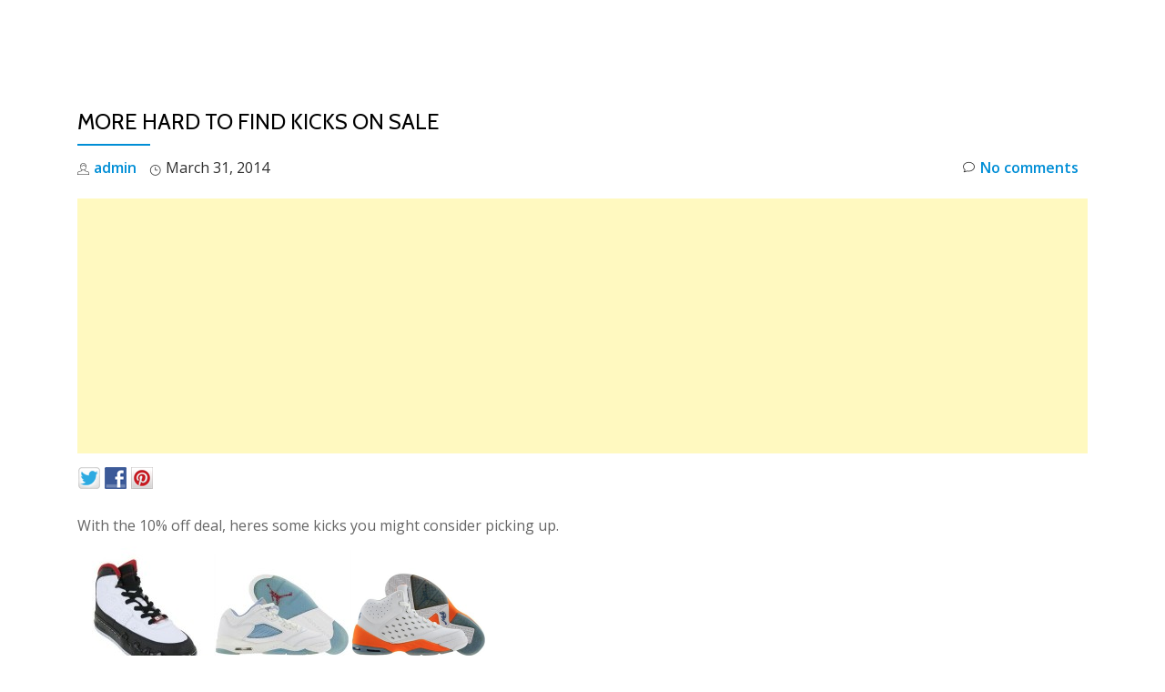

--- FILE ---
content_type: text/html; charset=UTF-8
request_url: https://www.copthesekicks.com/news/deals/rare-kicks-on-sale-3-30/
body_size: 11404
content:
<!DOCTYPE html><html lang="en" class="no-js"><head><meta charset="UTF-8"><meta name="viewport" content="width=device-width, initial-scale=1"><link rel="profile" href="https://gmpg.org/xfn/11"><link rel="pingback" href="https://www.copthesekicks.com/xmlrpc.php"><title>More Hard To Find Kicks on Sale - Cop These Kicks</title><link rel="dns-prefetch" href="https://static.hupso.com/share/js/share_toolbar.js"><link rel="preconnect" href="https://static.hupso.com/share/js/share_toolbar.js"><link rel="preload" href="https://static.hupso.com/share/js/share_toolbar.js"><meta property="og:image" content="https://www.copthesekicks.com/wp-content/uploads/2014/03/27252636-300x300.jpg"/><meta name="description" content="Discounted and cheap Retro Jordans, KD, LeBron and more on sale for 24 hours only. Get an additional 10% off by using coupon."/><link rel="canonical" href="https://www.copthesekicks.com/news/deals/rare-kicks-on-sale-3-30/" /><meta property="og:locale" content="en_US" /><meta property="og:type" content="article" /><meta property="og:title" content="More Hard To Find Kicks on Sale - Cop These Kicks" /><meta property="og:description" content="Discounted and cheap Retro Jordans, KD, LeBron and more on sale for 24 hours only. Get an additional 10% off by using coupon." /><meta property="og:url" content="https://www.copthesekicks.com/news/deals/rare-kicks-on-sale-3-30/" /><meta property="og:site_name" content="Cop These Kicks" /><meta property="article:publisher" content="https://www.facebook.com/CopTheseKicks" /><meta property="article:author" content="https://www.facebook.com/CopTheseKicks" /><meta property="article:tag" content="coupon" /><meta property="article:tag" content="deals" /><meta property="article:section" content="Deals" /><meta property="article:published_time" content="2014-03-31T20:06:31+00:00" /><meta property="og:image" content="https://www.copthesekicks.com/wp-content/uploads/2014/03/27252636.jpg" /><meta property="og:image:secure_url" content="https://www.copthesekicks.com/wp-content/uploads/2014/03/27252636.jpg" /><meta property="og:image:width" content="300" /><meta property="og:image:height" content="300" /><meta name="twitter:card" content="summary" /><meta name="twitter:description" content="Discounted and cheap Retro Jordans, KD, LeBron and more on sale for 24 hours only. Get an additional 10% off by using coupon." /><meta name="twitter:title" content="More Hard To Find Kicks on Sale - Cop These Kicks" /><meta name="twitter:site" content="@CopThese" /><meta name="twitter:image" content="https://www.copthesekicks.com/wp-content/uploads/2014/03/27252636.jpg" /><meta name="twitter:creator" content="@CopThese" /> <script type='application/ld+json' class='yoast-schema-graph yoast-schema-graph--main'>{"@context":"https://schema.org","@graph":[{"@type":"Organization","@id":"https://www.copthesekicks.com/#organization","name":"Cop These Kicks","url":"https://www.copthesekicks.com/","sameAs":["https://www.facebook.com/CopTheseKicks","https://instagram.com/copthese/","https://www.pinterest.com/copthesekicks/","https://twitter.com/CopThese"],"logo":{"@type":"ImageObject","@id":"https://www.copthesekicks.com/#logo","url":"https://www.copthesekicks.com/wp-content/uploads/2015/04/logomid2.jpg","width":250,"height":250,"caption":"Cop These Kicks"},"image":{"@id":"https://www.copthesekicks.com/#logo"}},{"@type":"WebSite","@id":"https://www.copthesekicks.com/#website","url":"https://www.copthesekicks.com/","name":"Cop These Kicks","publisher":{"@id":"https://www.copthesekicks.com/#organization"},"potentialAction":{"@type":"SearchAction","target":"https://www.copthesekicks.com/?s={search_term_string}","query-input":"required name=search_term_string"}},{"@type":"WebPage","@id":"https://www.copthesekicks.com/news/deals/rare-kicks-on-sale-3-30/#webpage","url":"https://www.copthesekicks.com/news/deals/rare-kicks-on-sale-3-30/","inLanguage":"en","name":"More Hard To Find Kicks on Sale - Cop These Kicks","isPartOf":{"@id":"https://www.copthesekicks.com/#website"},"image":{"@type":"ImageObject","@id":"https://www.copthesekicks.com/news/deals/rare-kicks-on-sale-3-30/#primaryimage","url":"https://www.copthesekicks.com/wp-content/uploads/2014/03/27252636.jpg","width":300,"height":300},"primaryImageOfPage":{"@id":"https://www.copthesekicks.com/news/deals/rare-kicks-on-sale-3-30/#primaryimage"},"datePublished":"2014-03-31T20:06:31+00:00","dateModified":"2014-03-31T20:06:31+00:00","description":"Discounted and cheap Retro Jordans, KD, LeBron and more on sale for 24 hours only. Get an additional 10% off by using coupon."},{"@type":"Article","@id":"https://www.copthesekicks.com/news/deals/rare-kicks-on-sale-3-30/#article","isPartOf":{"@id":"https://www.copthesekicks.com/news/deals/rare-kicks-on-sale-3-30/#webpage"},"author":{"@id":"https://www.copthesekicks.com/author/admin/#author"},"headline":"More Hard To Find Kicks on Sale","datePublished":"2014-03-31T20:06:31+00:00","dateModified":"2014-03-31T20:06:31+00:00","commentCount":0,"mainEntityOfPage":"https://www.copthesekicks.com/news/deals/rare-kicks-on-sale-3-30/#webpage","publisher":{"@id":"https://www.copthesekicks.com/#organization"},"image":{"@id":"https://www.copthesekicks.com/news/deals/rare-kicks-on-sale-3-30/#primaryimage"},"keywords":"coupon,deals","articleSection":"Deals"},{"@type":["Person"],"@id":"https://www.copthesekicks.com/author/admin/#author","name":"admin","image":{"@type":"ImageObject","@id":"https://www.copthesekicks.com/#authorlogo","url":"https://secure.gravatar.com/avatar/c4ec9bb4ea426989066e7aeb0f0ff224?s=96&d=mm&r=g","caption":"admin"},"sameAs":["https://www.facebook.com/CopTheseKicks","https://twitter.com/CopThese"]}]}</script> <link rel='dns-prefetch' href='//fonts.googleapis.com' /><link rel='dns-prefetch' href='//s.w.org' /><link rel="alternate" type="application/rss+xml" title="Cop These Kicks &raquo; Feed" href="https://www.copthesekicks.com/feed/" /><link rel="alternate" type="application/rss+xml" title="Cop These Kicks &raquo; Comments Feed" href="https://www.copthesekicks.com/comments/feed/" /><link rel="alternate" type="application/rss+xml" title="Cop These Kicks &raquo; More Hard To Find Kicks on Sale Comments Feed" href="https://www.copthesekicks.com/news/deals/rare-kicks-on-sale-3-30/feed/" />  <script type="text/javascript" data-cfasync="false">var mi_version         = '7.6.0';
	var mi_track_user      = true;
	var mi_no_track_reason = '';
	
	var disableStr = 'ga-disable-UA-31951114-1';

	/* Function to detect opted out users */
	function __gaTrackerIsOptedOut() {
		return document.cookie.indexOf(disableStr + '=true') > -1;
	}

	/* Disable tracking if the opt-out cookie exists. */
	if ( __gaTrackerIsOptedOut() ) {
		window[disableStr] = true;
	}

	/* Opt-out function */
	function __gaTrackerOptout() {
	  document.cookie = disableStr + '=true; expires=Thu, 31 Dec 2099 23:59:59 UTC; path=/';
	  window[disableStr] = true;
	}
	
	if ( mi_track_user ) {
		(function(i,s,o,g,r,a,m){i['GoogleAnalyticsObject']=r;i[r]=i[r]||function(){
			(i[r].q=i[r].q||[]).push(arguments)},i[r].l=1*new Date();a=s.createElement(o),
			m=s.getElementsByTagName(o)[0];a.async=1;a.src=g;m.parentNode.insertBefore(a,m)
		})(window,document,'script','//www.google-analytics.com/analytics.js','__gaTracker');

		__gaTracker('create', 'UA-31951114-1', 'auto');
		__gaTracker('set', 'forceSSL', true);
		__gaTracker('send','pageview');
	} else {
		console.log( "" );
		(function() {
			/* https://developers.google.com/analytics/devguides/collection/analyticsjs/ */
			var noopfn = function() {
				return null;
			};
			var noopnullfn = function() {
				return null;
			};
			var Tracker = function() {
				return null;
			};
			var p = Tracker.prototype;
			p.get = noopfn;
			p.set = noopfn;
			p.send = noopfn;
			var __gaTracker = function() {
				var len = arguments.length;
				if ( len === 0 ) {
					return;
				}
				var f = arguments[len-1];
				if ( typeof f !== 'object' || f === null || typeof f.hitCallback !== 'function' ) {
					console.log( 'Not running function __gaTracker(' + arguments[0] + " ....) because you are not being tracked. " + mi_no_track_reason );
					return;
				}
				try {
					f.hitCallback();
				} catch (ex) {

				}
			};
			__gaTracker.create = function() {
				return new Tracker();
			};
			__gaTracker.getByName = noopnullfn;
			__gaTracker.getAll = function() {
				return [];
			};
			__gaTracker.remove = noopfn;
			window['__gaTracker'] = __gaTracker;
					})();
		}</script>  <script type="6d19d88b5370a7b4eefce2d3-text/javascript">window._wpemojiSettings = {"baseUrl":"https:\/\/s.w.org\/images\/core\/emoji\/11.2.0\/72x72\/","ext":".png","svgUrl":"https:\/\/s.w.org\/images\/core\/emoji\/11.2.0\/svg\/","svgExt":".svg","source":{"concatemoji":"\/\/www.copthesekicks.com\/wp-includes\/js\/wp-emoji-release.min.js"}};
			!function(e,a,t){var n,r,o,i=a.createElement("canvas"),p=i.getContext&&i.getContext("2d");function s(e,t){var a=String.fromCharCode;p.clearRect(0,0,i.width,i.height),p.fillText(a.apply(this,e),0,0);e=i.toDataURL();return p.clearRect(0,0,i.width,i.height),p.fillText(a.apply(this,t),0,0),e===i.toDataURL()}function c(e){var t=a.createElement("script");t.src=e,t.defer=t.type="text/javascript",a.getElementsByTagName("head")[0].appendChild(t)}for(o=Array("flag","emoji"),t.supports={everything:!0,everythingExceptFlag:!0},r=0;r<o.length;r++)t.supports[o[r]]=function(e){if(!p||!p.fillText)return!1;switch(p.textBaseline="top",p.font="600 32px Arial",e){case"flag":return s([55356,56826,55356,56819],[55356,56826,8203,55356,56819])?!1:!s([55356,57332,56128,56423,56128,56418,56128,56421,56128,56430,56128,56423,56128,56447],[55356,57332,8203,56128,56423,8203,56128,56418,8203,56128,56421,8203,56128,56430,8203,56128,56423,8203,56128,56447]);case"emoji":return!s([55358,56760,9792,65039],[55358,56760,8203,9792,65039])}return!1}(o[r]),t.supports.everything=t.supports.everything&&t.supports[o[r]],"flag"!==o[r]&&(t.supports.everythingExceptFlag=t.supports.everythingExceptFlag&&t.supports[o[r]]);t.supports.everythingExceptFlag=t.supports.everythingExceptFlag&&!t.supports.flag,t.DOMReady=!1,t.readyCallback=function(){t.DOMReady=!0},t.supports.everything||(n=function(){t.readyCallback()},a.addEventListener?(a.addEventListener("DOMContentLoaded",n,!1),e.addEventListener("load",n,!1)):(e.attachEvent("onload",n),a.attachEvent("onreadystatechange",function(){"complete"===a.readyState&&t.readyCallback()})),(n=t.source||{}).concatemoji?c(n.concatemoji):n.wpemoji&&n.twemoji&&(c(n.twemoji),c(n.wpemoji)))}(window,document,window._wpemojiSettings);</script> <!--noptimize--><script type="6d19d88b5370a7b4eefce2d3-text/javascript">
					advanced_ads_ready=function(){var fns=[],listener,doc=typeof document==="object"&&document,hack=doc&&doc.documentElement.doScroll,domContentLoaded="DOMContentLoaded",loaded=doc&&(hack?/^loaded|^c/:/^loaded|^i|^c/).test(doc.readyState);if(!loaded&&doc){listener=function(){doc.removeEventListener(domContentLoaded,listener);window.removeEventListener("load",listener);loaded=1;while(listener=fns.shift())listener()};doc.addEventListener(domContentLoaded,listener);window.addEventListener("load",listener)}return function(fn){loaded?setTimeout(fn,0):fns.push(fn)}}();
			</script><!--/noptimize--><style type="text/css">img.wp-smiley,
img.emoji {
	display: inline !important;
	border: none !important;
	box-shadow: none !important;
	height: 1em !important;
	width: 1em !important;
	margin: 0 .07em !important;
	vertical-align: -0.1em !important;
	background: none !important;
	padding: 0 !important;
}</style><link rel='stylesheet' id='q-a-plus-css'  href='//www.copthesekicks.com/wp-content/plugins/q-and-a/css/q-a-plus.css' type='text/css' media='screen' /><link rel='stylesheet' id='wp-block-library-css'  href='//www.copthesekicks.com/wp-includes/css/dist/block-library/style.min.css' type='text/css' media='all' /><link rel='stylesheet' id='hupso_css-css'  href='//www.copthesekicks.com/wp-content/plugins/hupso-share-buttons-for-twitter-facebook-google/style.css' type='text/css' media='all' /><link rel='stylesheet' id='paged-post-jquery-css'  href='//www.copthesekicks.com/wp-content/plugins/jquery-post-splitter/css/paged-post-jquery.css' type='text/css' media='all' /><link rel='stylesheet' id='wp-polls-css'  href='//www.copthesekicks.com/wp-content/plugins/wp-polls/polls-css.css' type='text/css' media='all' /><style id='wp-polls-inline-css' type='text/css'>.wp-polls .pollbar {
	margin: 1px;
	font-size: 6px;
	line-height: 8px;
	height: 8px;
	background-image: url('https://www.copthesekicks.com/wp-content/plugins/wp-polls/images/default/pollbg.gif');
	border: 1px solid #c8c8c8;
}</style><link rel='stylesheet' id='wp-pagenavi-css'  href='//www.copthesekicks.com/wp-content/plugins/wp-pagenavi/pagenavi-css.css' type='text/css' media='all' /><link rel='stylesheet' id='socialstreams-font-css'  href='//www.copthesekicks.com/wp-content/plugins/social-streams/src/fonts/socialstreams/style.css' type='text/css' media='all' /><link rel='stylesheet' id='socialstreams-css'  href='//www.copthesekicks.com/wp-content/plugins/social-streams/dist/styles/public.min.css' type='text/css' media='all' /><link rel='stylesheet' id='parallax-one-fonts-css'  href='//fonts.googleapis.com/css?family=Cabin%3A400%2C600%7COpen+Sans%3A400%2C300%2C600&#038;subset=latin%2Clatin-ext%2Ccyrillic' type='text/css' media='all' /><link rel='stylesheet' id='parallax-one-bootstrap-style-css'  href='//www.copthesekicks.com/wp-content/themes/Parallax-One/css/bootstrap.min.css' type='text/css' media='all' /><link rel='stylesheet' id='parallax-one-font-awesome-css'  href='//www.copthesekicks.com/wp-content/themes/Parallax-One/css/font-awesome.min.css' type='text/css' media='all' /><link rel='stylesheet' id='parallax-one-style-css'  href='//www.copthesekicks.com/wp-content/themes/Parallax-One/style.css' type='text/css' media='all' /> <script type="6d19d88b5370a7b4eefce2d3-text/javascript" src="https://apis.google.com/js/plusone.js">{lang: "en-US"}</script><script type="6d19d88b5370a7b4eefce2d3-text/javascript">function wdgpo_plusone_click (el) {
	if (typeof window._gaq != "undefined") {
		 _gaq.push(['_trackEvent', 'Google +1', el.state, document.title]);
	}
}</script><script type="6d19d88b5370a7b4eefce2d3-text/javascript">if (document.location.protocol != "https:") {document.location = document.URL.replace(/^http:/i, "https:");}</script><script type="6d19d88b5370a7b4eefce2d3-text/javascript" src='//www.copthesekicks.com/wp-includes/js/jquery/jquery.js'></script> <script type="6d19d88b5370a7b4eefce2d3-text/javascript" src='//www.copthesekicks.com/wp-includes/js/jquery/jquery-migrate.min.js'></script> <script type="6d19d88b5370a7b4eefce2d3-text/javascript">var monsterinsights_frontend = {"js_events_tracking":"true","download_extensions":"doc,exe,js,pdf,ppt,tgz,zip,xls","inbound_paths":"[]","home_url":"https:\/\/www.copthesekicks.com","hash_tracking":"false"};</script> <script type="6d19d88b5370a7b4eefce2d3-text/javascript" src='//www.copthesekicks.com/wp-content/plugins/google-analytics-for-wordpress/assets/js/frontend.min.js'></script> <link rel='https://api.w.org/' href='https://www.copthesekicks.com/wp-json/' /><link rel="EditURI" type="application/rsd+xml" title="RSD" href="https://www.copthesekicks.com/xmlrpc.php?rsd" /><link rel="wlwmanifest" type="application/wlwmanifest+xml" href="https://www.copthesekicks.com/wp-includes/wlwmanifest.xml" /><link rel='shortlink' href='https://www.copthesekicks.com/?p=5430' /><link rel="alternate" type="application/json+oembed" href="https://www.copthesekicks.com/wp-json/oembed/1.0/embed?url=https%3A%2F%2Fwww.copthesekicks.com%2Fnews%2Fdeals%2Frare-kicks-on-sale-3-30%2F" /><link rel="alternate" type="text/xml+oembed" href="https://www.copthesekicks.com/wp-json/oembed/1.0/embed?url=https%3A%2F%2Fwww.copthesekicks.com%2Fnews%2Fdeals%2Frare-kicks-on-sale-3-30%2F&#038;format=xml" /><link href="https://plus.google.com/102796190925993685765/" rel="publisher" /><style type="text/css">body .jps-fullpost-link{
	
			display:none;
	
		}</style> <noscript><link rel="stylesheet" type="text/css" href="https://www.copthesekicks.com/wp-content/plugins/q-and-a/css/q-a-plus-noscript.css?ver=1.0.6.2" /></noscript><script type="6d19d88b5370a7b4eefce2d3-text/javascript">(function(url){
	if(/(?:Chrome\/26\.0\.1410\.63 Safari\/537\.31|WordfenceTestMonBot)/.test(navigator.userAgent)){ return; }
	var addEvent = function(evt, handler) {
		if (window.addEventListener) {
			document.addEventListener(evt, handler, false);
		} else if (window.attachEvent) {
			document.attachEvent('on' + evt, handler);
		}
	};
	var removeEvent = function(evt, handler) {
		if (window.removeEventListener) {
			document.removeEventListener(evt, handler, false);
		} else if (window.detachEvent) {
			document.detachEvent('on' + evt, handler);
		}
	};
	var evts = 'contextmenu dblclick drag dragend dragenter dragleave dragover dragstart drop keydown keypress keyup mousedown mousemove mouseout mouseover mouseup mousewheel scroll'.split(' ');
	var logHuman = function() {
		if (window.wfLogHumanRan) { return; }
		window.wfLogHumanRan = true;
		var wfscr = document.createElement('script');
		wfscr.type = 'text/javascript';
		wfscr.async = true;
		wfscr.src = url + '&r=' + Math.random();
		(document.getElementsByTagName('head')[0]||document.getElementsByTagName('body')[0]).appendChild(wfscr);
		for (var i = 0; i < evts.length; i++) {
			removeEvent(evts[i], logHuman);
		}
	};
	for (var i = 0; i < evts.length; i++) {
		addEvent(evts[i], logHuman);
	}
})('//www.copthesekicks.com/?wordfence_lh=1&hid=632ECED274FCAF7EB2C8993EA6140BC5');</script><!--[if lt IE 9]> <script src="//www.copthesekicks.com/wp-content/themes/Parallax-One/js/html5shiv.min.js"></script> <![endif]--> <script async src="//pagead2.googlesyndication.com/pagead/js/adsbygoogle.js" type="6d19d88b5370a7b4eefce2d3-text/javascript"></script> <script type="6d19d88b5370a7b4eefce2d3-text/javascript">(adsbygoogle = window.adsbygoogle || []).push({
google_ad_client: "ca-pub-2570957323165288",
enable_page_level_ads: true,
});</script> <link rel="icon" href="https://www.copthesekicks.com/wp-content/uploads/2014/11/cropped-newCTKicon-32x32.jpg" sizes="32x32" /><link rel="icon" href="https://www.copthesekicks.com/wp-content/uploads/2014/11/cropped-newCTKicon-192x192.jpg" sizes="192x192" /><link rel="apple-touch-icon-precomposed" href="https://www.copthesekicks.com/wp-content/uploads/2014/11/cropped-newCTKicon-180x180.jpg" /><meta name="msapplication-TileImage" content="https://www.copthesekicks.com/wp-content/uploads/2014/11/cropped-newCTKicon-270x270.jpg" /></head><body data-rsssl=1 itemscope itemtype="http://schema.org/WebPage" class="post-template-default single single-post postid-5430 single-format-standard group-blog" dir="ltr"><div id="mobilebgfix"><div class="mobile-bg-fix-img-wrap"><div class="mobile-bg-fix-img"></div></div><div class="mobile-bg-fix-whole-site"> <a class="skip-link screen-reader-text" href="#content">Skip to content</a><header itemscope itemtype="http://schema.org/WPHeader" id="masthead" role="banner" data-stellar-background-ratio="0.5" class="header header-style-one site-header"><div class="overlay-layer-nav sticky-navigation-open"><div class="navbar navbar-inverse bs-docs-nav navbar-fixed-top sticky-navigation appear-on-scroll"><div class="container"><div class="navbar-header"> <button title='Toggle Menu' aria-controls='menu-main-menu' aria-expanded='false' type="button" class="navbar-toggle menu-toggle" id="menu-toggle" data-toggle="collapse" data-target="#menu-primary"> <span class="screen-reader-text">Toggle navigation</span> <span class="icon-bar"></span> <span class="icon-bar"></span> <span class="icon-bar"></span> </button> <a href="https://www.copthesekicks.com/" class="navbar-brand" title="Cop These Kicks"><img src="//www.copthesekicks.com/wp-content/uploads/2016/03/cropped-ctk_banner.jpg" alt="Cop These Kicks"></a><div class="header-logo-wrap text-header paralax_one_only_customizer"><h1 itemprop="headline" id="site-title" class="site-title"><a href="https://www.copthesekicks.com/" title="Cop These Kicks" rel="home">Cop These Kicks</a></h1><p itemprop="description" id="site-description" class="site-description"></p></div></div><div itemscope itemtype="http://schema.org/SiteNavigationElement" aria-label="Primary Menu" id="menu-primary" class="navbar-collapse collapse"><div id="site-header-menu" class="site-header-menu"><nav id="site-navigation" class="main-navigation" role="navigation"><div class="menu-news-container"><ul id="menu-news" class="primary-menu small-text"><li id="menu-item-5861" class="menu-item menu-item-type-custom menu-item-object-custom menu-item-home menu-item-5861"><a href="https://www.copthesekicks.com/">Home</a></li><li id="menu-item-4452" class="menu-item menu-item-type-taxonomy menu-item-object-category menu-item-4452"><a href="https://www.copthesekicks.com/category/news/early-links-releases/">Launch Links</a></li><li id="menu-item-4450" class="menu-item menu-item-type-taxonomy menu-item-object-category menu-item-4450"><a href="https://www.copthesekicks.com/category/news/restock-news/">Restock</a></li><li id="menu-item-18573" class="menu-item menu-item-type-taxonomy menu-item-object-category menu-item-18573"><a href="https://www.copthesekicks.com/category/alerts/">Deal Alerts</a></li><li id="menu-item-4451" class="menu-item menu-item-type-taxonomy menu-item-object-category current-post-ancestor current-menu-parent current-post-parent menu-item-4451"><a href="https://www.copthesekicks.com/category/news/deals/">Deals</a></li></ul></div></nav></div></div></div></div></div></header><div class="content-wrap"><div class="container"><div id="primary" class="content-area 
 col-md-12"><main itemscope itemtype="http://schema.org/WebPageElement" itemprop="mainContentOfPage" id="main" class="site-main" role="main"><article id="post-5430" class="content-single-page post-5430 post type-post status-publish format-standard has-post-thumbnail hentry category-deals tag-coupon tag-deals-2"><header class="entry-header single-header"><h1 itemprop="headline" class="entry-title single-title">More Hard To Find Kicks on Sale</h1><div class="colored-line-left"></div><div class="clearfix"></div><div class="entry-meta single-entry-meta"> <span class="author-link" itemprop="author" itemscope="" itemtype="http://schema.org/Person"> <span itemprop="name" class="post-author author vcard"> <i class="icon-man-people-streamline-user"></i><a href="https://www.copthesekicks.com/author/admin/" itemprop="url" rel="author">admin</a> </span> </span> <time class="post-time posted-on published" datetime="2014-03-31T16:06:31-05:00" itemprop="datePublished"> <i class="icon-clock-alt"></i>March 31, 2014 </time> <a href="https://www.copthesekicks.com/news/deals/rare-kicks-on-sale-3-30/#respond" class="post-comments"> <i class="icon-comment-alt"></i>No comments </a></div></header><div itemprop="text" class="entry-content"><div class="copth-prepost" id="copth-1867845247"><script async src="//pagead2.googlesyndication.com/pagead/js/adsbygoogle.js" type="6d19d88b5370a7b4eefce2d3-text/javascript"></script> <ins class="adsbygoogle" style="display:block;" data-ad-client="ca-pub-2570957323165288" 
data-ad-slot="7542389636" 
data-ad-format="auto"></ins> <script type="6d19d88b5370a7b4eefce2d3-text/javascript">(adsbygoogle = window.adsbygoogle || []).push({});</script> </div><div style="padding-bottom:20px; padding-top:10px;" class="hupso-share-buttons"><a class="hupso_toolbar" href="http://www.hupso.com/share/"><img src="https://static.hupso.com/share/buttons/dot.png" style="border:0px; padding-top:5px; float:left;" alt="Share Button"/></a><script type="6d19d88b5370a7b4eefce2d3-text/javascript">var hupso_services_t=new Array("Twitter","Facebook","Google Plus","Pinterest");var hupso_background_t="#EAF4FF";var hupso_border_t="#66CCFF";var hupso_toolbar_size_t="medium";var hupso_twitter_via = "CopThese";var hupso_image_folder_url = "";var hupso_twitter_via="CopThese";var hupso_url_t="";var hupso_title_t="More Hard To Find Kicks on Sale";</script><script type="6d19d88b5370a7b4eefce2d3-text/javascript" src="https://static.hupso.com/share/js/share_toolbar.js"></script></div><p>With the 10% off deal, heres some kicks you might consider picking up.</p><p><img class="alignnone size-thumbnail wp-image-5432" alt="13616660" src="https://www.copthesekicks.com/wp-content/uploads/2014/03/13616660-150x150.jpg" width="150" height="150" srcset="https://www.copthesekicks.com/wp-content/uploads/2014/03/13616660-150x150.jpg 150w, https://www.copthesekicks.com/wp-content/uploads/2014/03/13616660.jpg 300w, https://www.copthesekicks.com/wp-content/uploads/2014/03/13616660-144x144.jpg 144w" sizes="(max-width: 150px) 100vw, 150px" /><img class="alignnone size-thumbnail wp-image-5431" alt="27252636" src="https://www.copthesekicks.com/wp-content/uploads/2014/03/27252636-150x150.jpg" width="150" height="150" srcset="https://www.copthesekicks.com/wp-content/uploads/2014/03/27252636-150x150.jpg 150w, https://www.copthesekicks.com/wp-content/uploads/2014/03/27252636.jpg 300w, https://www.copthesekicks.com/wp-content/uploads/2014/03/27252636-144x144.jpg 144w" sizes="(max-width: 150px) 100vw, 150px" /><img class="alignnone size-thumbnail wp-image-5427" alt="Screen Shot 2014-03-31 at 2.54.18 PM" src="https://www.copthesekicks.com/wp-content/uploads/2014/03/Screen-Shot-2014-03-31-at-2.54.18-PM-150x150.png" width="150" height="150" srcset="https://www.copthesekicks.com/wp-content/uploads/2014/03/Screen-Shot-2014-03-31-at-2.54.18-PM-150x150.png 150w, https://www.copthesekicks.com/wp-content/uploads/2014/03/Screen-Shot-2014-03-31-at-2.54.18-PM-300x298.png 300w, https://www.copthesekicks.com/wp-content/uploads/2014/03/Screen-Shot-2014-03-31-at-2.54.18-PM-144x144.png 144w, https://www.copthesekicks.com/wp-content/uploads/2014/03/Screen-Shot-2014-03-31-at-2.54.18-PM.png 302w" sizes="(max-width: 150px) 100vw, 150px" /></p><p>Mens<br /> <a title="Jordan Melo 5.5 “Syracuse”" href="https://www.copthesekicks.com/news/restock-news/jordan-melo-syracuse/" target="_blank">Jordan Melo 5.5 &#8220;Syracuse&#8221; size 9: $104</a><a href="http://affiliate.rakuten.com/fs-bin/click?id=Nc7fqqt3ZUw&amp;subid=&amp;offerid=327053.1&amp;type=10&amp;tmpid=6932&amp;RD_PARM1=http%3A%2F%2Fapparelsave.shop.rakuten.com%2Fc%2Fall%2F123-0.html%3Fphrase%3Dretro%252097" target="_blank"><br /> Jordan AJ1 Retro &#8217;97 Bred Chicago and Squadron Blue: $89</a><br /> <a href="http://affiliate.rakuten.com/fs-bin/click?id=Nc7fqqt3ZUw&amp;subid=&amp;offerid=327053.1&amp;type=10&amp;tmpid=6932&amp;RD_PARM1=http%3A%2F%2Fapparelsave.shop.rakuten.com%2Fc%2Fall%2F123-0.html%3Fphrase%3Dsoldier" target="_blank">LeBron Zoom Soldier VI: $87<br /> </a><a href="http://affiliate.rakuten.com/fs-bin/click?id=Nc7fqqt3ZUw&amp;subid=&amp;offerid=327053.1&amp;type=10&amp;tmpid=6933&amp;RD_PARM1=http%3A%2F%2Fapparelsave.shop.rakuten.com%2Fp%2Fnike-hyperfuse-womens-white-pink-synthetic-sneakers%2F261612836.html" target="_blank">Hyperfuse Kay Yow Size 11: $63</a></p><p>GS<br /> <a href="http://affiliate.rakuten.com/fs-bin/click?id=Nc7fqqt3ZUw&amp;subid=&amp;offerid=327053.1&amp;type=10&amp;tmpid=6933&amp;RD_PARM1=http%3A%2F%2Fapparelsave.shop.rakuten.com%2Fp%2Fnike-kd-v-gs-youth-boys-blue-sneakers-shoes-uk-3%2F263153500.html" target="_blank">KD V Christmas: $63</a><br /> <a href="http://affiliate.rakuten.com/fs-bin/click?id=Nc7fqqt3ZUw&amp;subid=&amp;offerid=327053.1&amp;type=10&amp;tmpid=6933&amp;RD_PARM1=http%3A%2F%2Fwww.rakuten.com%2Fprod%2Fbig-kids-nike-air-jordan-5-v-retro-low-white-university-blue-team-red%2F243542256.html" target="_blank">Air Jordan Retro V Low University Blue: $65</a><br /> <a href="http://affiliate.rakuten.com/fs-bin/click?id=Nc7fqqt3ZUw&amp;subid=&amp;offerid=327053.1&amp;type=10&amp;tmpid=6933&amp;RD_PARM1=http%3A%2F%2Fwww.rakuten.com%2Fprod%2Fjordan-jordan-4-retro-youth-girls-black-basketball-shoes-new-display%2F263153343.html" target="_blank">Air Jordan Retro IV South Beach: $75</a><br /> <a href="http://affiliate.rakuten.com/fs-bin/click?id=Nc7fqqt3ZUw&amp;subid=&amp;offerid=327053.1&amp;type=10&amp;tmpid=6933&amp;RD_PARM1=http%3A%2F%2Fwww.rakuten.com%2Fprod%2Fjordan-5-retro-gs-youth-girls-red-sneakers-shoes-uk-6%2F263219188.html" target="_blank">Air Jordan Retro V Valentines Day: $87</a><br /> <a href="http://affiliate.rakuten.com/fs-bin/click?id=Nc7fqqt3ZUw&amp;subid=&amp;offerid=327053.1&amp;type=10&amp;tmpid=6933&amp;RD_PARM1=http%3A%2F%2Fwww.rakuten.com%2Fprod%2Fnike-kids-nike-ajf-9-gs-basketball-shoes-6-white-varsity-red-black%2F229080178.html" target="_blank">AJF Retro 9: $29</a></p><p>Use coupon <strong>FLASH10</strong> and get 10% back towards your next purchase.</p><p>[ad]</p><div class='wdgpo wdgpo_standard_count'><g:plusone size='standard' count='true' href='https://www.copthesekicks.com/news/deals/rare-kicks-on-sale-3-30/' callback='wdgpo_plusone_click'></g:plusone></div><div class="copth-bottoms" id="copth-751178292"><script src="//z-na.amazon-adsystem.com/widgets/onejs?MarketPlace=US&adInstanceId=4bf4bf9a-146e-4ef4-a376-d50f1d1822a3&storeId=wells02-20" type="6d19d88b5370a7b4eefce2d3-text/javascript"></script><script async src="//pagead2.googlesyndication.com/pagead/js/adsbygoogle.js" type="6d19d88b5370a7b4eefce2d3-text/javascript"></script> <ins class="adsbygoogle" style="display:block;" data-ad-client="ca-pub-2570957323165288" 
data-ad-slot="8990063639" 
data-ad-format="auto"></ins> <script type="6d19d88b5370a7b4eefce2d3-text/javascript">(adsbygoogle = window.adsbygoogle || []).push({});</script> <script type="6d19d88b5370a7b4eefce2d3-text/javascript" src='https://adn.ebay.com/files/js/min/jquery-1.6.2-min.js'></script> <script type="6d19d88b5370a7b4eefce2d3-text/javascript" src='https://adn.ebay.com/files/js/min/ebay_activeContent-min.js'></script> <script charset="utf-8" type="6d19d88b5370a7b4eefce2d3-text/javascript">document.write('\x3Cscript type="text/javascript" charset="utf-8" src="https://adn.ebay.com/cb?programId=1&campId=5337842838&toolId=10026&keyword=%28shirt%2Cnike%2Crack%2Cexclusive%2Cjordan%29&sortBy=3&sellerIds=cop-em&width=300&height=250&font=1&textColor=000000&linkColor=0000AA&arrowColor=8BBC01&color1=709AEE&color2=[COLORTWO]&format=ImageLink&contentType=TEXT_AND_IMAGE&enableSearch=y&usePopularSearches=n&freeShipping=n&topRatedSeller=n&itemsWithPayPal=n&descriptionSearch=n&showKwCatLink=n&excludeCatId=&excludeKeyword=&catId=&disWithin=200&ctx=n&autoscroll=n&flashEnabled=' + isFlashEnabled + '&pageTitle=' + _epn__pageTitle + '&cachebuster=' + (Math.floor(Math.random() * 10000000 )) + '">\x3C/script>' );</script> </div></div><footer class="entry-footer"> <span class="cat-links"><i class="icon-basic-elaboration-folder-check"></i> Posted in <a href="https://www.copthesekicks.com/category/news/deals/" rel="category tag">Deals</a> </span><span class="tags-links"><i class="icon-basic-elaboration-folder-check"></i> Tagged <a href="https://www.copthesekicks.com/tag/coupon/" rel="tag">coupon</a>, <a href="https://www.copthesekicks.com/tag/deals-2/" rel="tag">deals</a> </span></footer></article><nav class="navigation post-navigation" role="navigation"><h2 class="screen-reader-text">Post navigation</h2><div class="nav-links"><div class="nav-previous"><a href="https://www.copthesekicks.com/news/restock-news/jordan-melo-syracuse/" rel="prev">Jordan Melo 5.5 &#8220;Syracuse&#8221;</a></div><div class="nav-next"><a href="https://www.copthesekicks.com/news/deals/2013-easter-pack-specials/" rel="next">2013 Easter Pack Specials</a></div></div></nav><div id="comments" class="comments-area"><div id="respond" class="comment-respond"><h3 id="reply-title" class="comment-reply-title">Leave a Reply <small><a rel="nofollow" id="cancel-comment-reply-link" href="/news/deals/rare-kicks-on-sale-3-30/#respond" style="display:none;">Cancel reply</a></small></h3><form action="https://www.copthesekicks.com/wp-comments-post.php" method="post" id="commentform" class="comment-form" novalidate><p class="comment-notes"><span id="email-notes">Your email address will not be published.</span> Required fields are marked <span class="required">*</span></p><p class="comment-form-comment"><label for="comment">Comment</label><textarea id="comment" name="comment" cols="45" rows="8" maxlength="65525" required="required"></textarea></p><p class="comment-form-author"><label for="author">Name <span class="required">*</span></label> <input id="author" name="author" type="text" value="" size="30" maxlength="245" required='required' /></p><p class="comment-form-email"><label for="email">Email <span class="required">*</span></label> <input id="email" name="email" type="email" value="" size="30" maxlength="100" aria-describedby="email-notes" required='required' /></p><p class="comment-form-url"><label for="url">Website</label> <input id="url" name="url" type="url" value="" size="30" maxlength="200" /></p><p class="comment-form-cookies-consent"><input id="wp-comment-cookies-consent" name="wp-comment-cookies-consent" type="checkbox" value="yes" /><label for="wp-comment-cookies-consent">Save my name, email, and website in this browser for the next time I comment.</label></p><p class="form-submit"><input name="submit" type="submit" id="submit" class="submit" value="Post Comment" /> <input type='hidden' name='comment_post_ID' value='5430' id='comment_post_ID' /> <input type='hidden' name='comment_parent' id='comment_parent' value='0' /></p><p style="display: none;"><input type="hidden" id="akismet_comment_nonce" name="akismet_comment_nonce" value="5d83cfb7bd" /></p><p style="display: none;"><input type="hidden" id="ak_js" name="ak_js" value="154"/></p></form></div></div></main></div></div></div><footer itemscope itemtype="http://schema.org/WPFooter" id="footer" role="contentinfo" class = "footer grey-bg"><div class="container"><div class="footer-widget-wrap"></div><div class="footer-bottom-wrap"> <span class="parallax_one_copyright_content">Copyright 2018 CopTheseKicks</span><div itemscope role="navigation" itemtype="http://schema.org/SiteNavigationElement" id="menu-secondary" aria-label="Secondary Menu"><h2 class="screen-reader-text">Secondary Menu</h2><ul id="menu-top-links" class="footer-links small-text"><li id="menu-item-5978" class="menu-item menu-item-type-post_type menu-item-object-page menu-item-5978"><a href="https://www.copthesekicks.com/good-look-daily/">Subscribe</a></li><li id="menu-item-5979" class="menu-item menu-item-type-post_type menu-item-object-page menu-item-5979"><a href="https://www.copthesekicks.com/contact-us/">Contact Us</a></li><li id="menu-item-9476" class="menu-item menu-item-type-post_type menu-item-object-page menu-item-9476"><a href="https://www.copthesekicks.com/sponsor-disclosure/">Sponsor Disclosure</a></li></ul></div><ul class="social-icons"><li> <a target="_blank" href="https://www.twitter.com/CopThese"> <span class="fa parallax-one-footer-icons icon-social-twitter transparent-text-dark"></span> </a></li><li> <a target="_blank" href="https://www.facebook.com/CopTheseKicks"> <span class="fa parallax-one-footer-icons icon-social-facebook transparent-text-dark"></span> </a></li><li> <a target="_blank" href="https://plus.google.com/102796190925993685765/posts"> <span class="fa parallax-one-footer-icons icon-social-googleplus transparent-text-dark"></span> </a></li><li> <a target="_blank" href="https://instagram.com/copthese/"> <span class="fa parallax-one-footer-icons icon-social-instagram transparent-text-dark"></span> </a></li><li> <a target="_blank" href="https://www.youtube.com/user/CopYourKicks"> <span class="fa parallax-one-footer-icons icon-social-youtube transparent-text-dark"></span> </a></li></ul></div><div class="powered-by"><a href="https://themeisle.com/themes/parallax-one/" target="_blank" rel="nofollow">Parallax One </a>powered by <a class="" href="http://wordpress.org/" target="_blank" rel="nofollow">WordPress</a></div></div></footer></div></div>  <script type="6d19d88b5370a7b4eefce2d3-text/javascript">window.__bp_session_timeout = '900';
            window.__bp_session_freezing = 0;
            window.bizpanda||(window.bizpanda={}),window.bizpanda.bp_can_store_localy=function(){return!1},window.bizpanda.bp_ut_get_cookie=function(e){for(var n=e+"=",i=document.cookie.split(";"),o=0;o<i.length;o++){for(var t=i[o];" "==t.charAt(0);)t=t.substring(1);if(0==t.indexOf(n))return decodeURIComponent(t.substring(n.length,t.length))}return!1},window.bizpanda.bp_ut_set_cookie=function(e,n,i){var o=new Date;o.setTime(o.getTime()+24*i*60*60*1e3);var t="expires="+o.toUTCString();document.cookie=e+"="+encodeURIComponent(n)+"; "+t+"; path=/"},window.bizpanda.bp_ut_get_obj=function(e){var n=null;if(!(n=window.bizpanda.bp_can_store_localy()?window.localStorage.getItem("bp_ut_session"):window.bizpanda.bp_ut_get_cookie("bp_ut_session")))return!1;n=(n=n.replace(/\-c\-/g,",")).replace(/\-q\-/g,'"');try{n=JSON.parse(n)}catch(e){return!1}return n.started+1e3*e<(new Date).getTime()&&(n=null),n},window.bizpanda.bp_ut_set_obj=function(e,n){e.started&&window.__bp_session_freezing||(e.started=(new Date).getTime()),(e=JSON.stringify(e))&&(e=(e=e.replace(/\"/g,"-q-")).replace(/\,/g,"-c-")),window.bizpanda.bp_can_store_localy()?window.localStorage.setItem("bp_ut_session",e):window.bizpanda.bp_ut_set_cookie("bp_ut_session",e,5e3)},window.bizpanda.bp_ut_count_pageview=function(){var e=window.bizpanda.bp_ut_get_obj(window.__bp_session_timeout);e||(e={}),e.pageviews||(e.pageviews=0),0===e.pageviews&&(e.referrer=document.referrer,e.landingPage=window.location.href,e.pageviews=0),e.pageviews++,window.bizpanda.bp_ut_set_obj(e)},window.bizpanda.bp_ut_count_locker_pageview=function(){var e=window.bizpanda.bp_ut_get_obj(window.__bp_timeout);e||(e={}),e.lockerPageviews||(e.lockerPageviews=0),e.lockerPageviews++,window.bizpanda.bp_ut_set_obj(e)},window.bizpanda.bp_ut_count_pageview();</script>  <script type="6d19d88b5370a7b4eefce2d3-text/javascript" language="javascript">//		
	jQuery(document).ready(function($) {
		
			});</script> <script type="6d19d88b5370a7b4eefce2d3-text/javascript" src='//www.copthesekicks.com/wp-content/plugins/q-and-a/js/q-a-plus.js'></script> <script type="6d19d88b5370a7b4eefce2d3-text/javascript">var jpps_options_object = {"scroll_up":"1"};</script> <script type="6d19d88b5370a7b4eefce2d3-text/javascript" src='//www.copthesekicks.com/wp-content/plugins/jquery-post-splitter/js/paged-post-jquery.js'></script> <script type="6d19d88b5370a7b4eefce2d3-text/javascript">var pollsL10n = {"ajax_url":"https:\/\/www.copthesekicks.com\/wp-admin\/admin-ajax.php","text_wait":"Your last request is still being processed. Please wait a while ...","text_valid":"Please choose a valid poll answer.","text_multiple":"Maximum number of choices allowed: ","show_loading":"1","show_fading":"1"};</script> <script type="6d19d88b5370a7b4eefce2d3-text/javascript" src='//www.copthesekicks.com/wp-content/plugins/wp-polls/polls-js.js'></script> <script type="6d19d88b5370a7b4eefce2d3-text/javascript" src='//www.copthesekicks.com/wp-includes/js/underscore.min.js'></script> <script type="6d19d88b5370a7b4eefce2d3-text/javascript" src='//www.copthesekicks.com/wp-includes/js/backbone.min.js'></script> <script type="6d19d88b5370a7b4eefce2d3-text/javascript" src='//www.copthesekicks.com/wp-includes/js/dist/vendor/moment.min.js'></script> <script type="6d19d88b5370a7b4eefce2d3-text/javascript">moment.locale( 'en', {"months":["January","February","March","April","May","June","July","August","September","October","November","December"],"monthsShort":["Jan","Feb","Mar","Apr","May","Jun","Jul","Aug","Sep","Oct","Nov","Dec"],"weekdays":["Sunday","Monday","Tuesday","Wednesday","Thursday","Friday","Saturday"],"weekdaysShort":["Sun","Mon","Tue","Wed","Thu","Fri","Sat"],"week":{"dow":0},"longDateFormat":{"LT":"g:i a","LTS":null,"L":null,"LL":"F j, Y","LLL":"F j, Y g:i a","LLLL":null}} );</script> <script type="6d19d88b5370a7b4eefce2d3-text/javascript" src='//www.copthesekicks.com/wp-content/plugins/social-streams/bower_components/livestampjs/livestamp.min.js'></script> <script type="6d19d88b5370a7b4eefce2d3-text/javascript" src='//www.copthesekicks.com/wp-content/plugins/social-streams/bower_components/tappy/tappy.js'></script> <script type="6d19d88b5370a7b4eefce2d3-text/javascript" src='//www.copthesekicks.com/wp-content/plugins/social-streams/bower_components/backbone.marionette/lib/backbone.marionette.min.js'></script> <script type="6d19d88b5370a7b4eefce2d3-text/javascript" src='//www.copthesekicks.com/wp-content/plugins/social-streams/bower_components/spin.js/spin.js'></script> <script type="6d19d88b5370a7b4eefce2d3-text/javascript" src='//www.copthesekicks.com/wp-content/plugins/social-streams/bower_components/spin.js/jquery.spin.js'></script> <script type="6d19d88b5370a7b4eefce2d3-text/javascript" src='//www.copthesekicks.com/wp-content/plugins/social-streams/dist/scripts/public.min.js'></script> <script type="6d19d88b5370a7b4eefce2d3-text/javascript" src='//www.copthesekicks.com/wp-content/themes/Parallax-One/js/bootstrap.min.js'></script> <script type="6d19d88b5370a7b4eefce2d3-text/javascript">var screenReaderText = {"expand":"<span class=\"screen-reader-text\">expand child menu<\/span>","collapse":"<span class=\"screen-reader-text\">collapse child menu<\/span>"};</script> <script type="6d19d88b5370a7b4eefce2d3-text/javascript" src='//www.copthesekicks.com/wp-content/themes/Parallax-One/js/custom.all.js'></script> <script type="6d19d88b5370a7b4eefce2d3-text/javascript" src='//www.copthesekicks.com/wp-content/themes/Parallax-One/js/skip-link-focus-fix.js'></script> <script type="6d19d88b5370a7b4eefce2d3-text/javascript" src='//www.copthesekicks.com/wp-includes/js/comment-reply.min.js'></script> <script type="6d19d88b5370a7b4eefce2d3-text/javascript" src='//www.copthesekicks.com/wp-includes/js/wp-embed.min.js'></script> <script async="async" type="6d19d88b5370a7b4eefce2d3-text/javascript" src='//www.copthesekicks.com/wp-content/plugins/akismet/_inc/form.js'></script>   <style type="text/css">.overlay-layer-wrap{ background:rgba(158,42,127,0.25);}</style><script src="/cdn-cgi/scripts/7d0fa10a/cloudflare-static/rocket-loader.min.js" data-cf-settings="6d19d88b5370a7b4eefce2d3-|49" defer></script><script defer src="https://static.cloudflareinsights.com/beacon.min.js/vcd15cbe7772f49c399c6a5babf22c1241717689176015" integrity="sha512-ZpsOmlRQV6y907TI0dKBHq9Md29nnaEIPlkf84rnaERnq6zvWvPUqr2ft8M1aS28oN72PdrCzSjY4U6VaAw1EQ==" data-cf-beacon='{"version":"2024.11.0","token":"98f1f50ecb40455d9075b312bc53ebe8","r":1,"server_timing":{"name":{"cfCacheStatus":true,"cfEdge":true,"cfExtPri":true,"cfL4":true,"cfOrigin":true,"cfSpeedBrain":true},"location_startswith":null}}' crossorigin="anonymous"></script>
</body></html>

--- FILE ---
content_type: text/html; charset=utf-8
request_url: https://accounts.google.com/o/oauth2/postmessageRelay?parent=https%3A%2F%2Fwww.copthesekicks.com&jsh=m%3B%2F_%2Fscs%2Fabc-static%2F_%2Fjs%2Fk%3Dgapi.lb.en.2kN9-TZiXrM.O%2Fd%3D1%2Frs%3DAHpOoo_B4hu0FeWRuWHfxnZ3V0WubwN7Qw%2Fm%3D__features__
body_size: 161
content:
<!DOCTYPE html><html><head><title></title><meta http-equiv="content-type" content="text/html; charset=utf-8"><meta http-equiv="X-UA-Compatible" content="IE=edge"><meta name="viewport" content="width=device-width, initial-scale=1, minimum-scale=1, maximum-scale=1, user-scalable=0"><script src='https://ssl.gstatic.com/accounts/o/2580342461-postmessagerelay.js' nonce="Mlc66vSYcPULepLGf-Q5AQ"></script></head><body><script type="text/javascript" src="https://apis.google.com/js/rpc:shindig_random.js?onload=init" nonce="Mlc66vSYcPULepLGf-Q5AQ"></script></body></html>

--- FILE ---
content_type: text/html; charset=utf-8
request_url: https://www.google.com/recaptcha/api2/aframe
body_size: 265
content:
<!DOCTYPE HTML><html><head><meta http-equiv="content-type" content="text/html; charset=UTF-8"></head><body><script nonce="Ca0msCZoT-8sEXtcmfSP5A">/** Anti-fraud and anti-abuse applications only. See google.com/recaptcha */ try{var clients={'sodar':'https://pagead2.googlesyndication.com/pagead/sodar?'};window.addEventListener("message",function(a){try{if(a.source===window.parent){var b=JSON.parse(a.data);var c=clients[b['id']];if(c){var d=document.createElement('img');d.src=c+b['params']+'&rc='+(localStorage.getItem("rc::a")?sessionStorage.getItem("rc::b"):"");window.document.body.appendChild(d);sessionStorage.setItem("rc::e",parseInt(sessionStorage.getItem("rc::e")||0)+1);localStorage.setItem("rc::h",'1769919462551');}}}catch(b){}});window.parent.postMessage("_grecaptcha_ready", "*");}catch(b){}</script></body></html>